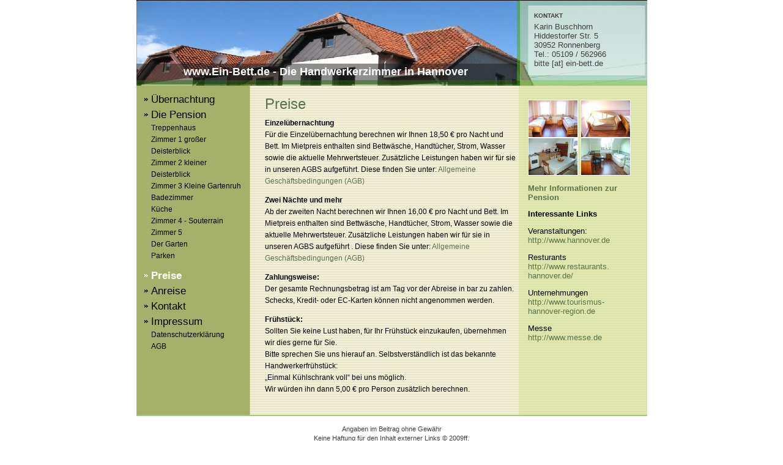

--- FILE ---
content_type: text/html; charset=UTF-8
request_url: https://ein-bett.de/Preise
body_size: 2144
content:
<!DOCTYPE html PUBLIC "-//W3C//DTD XHTML 1.0 Strict//EN" 
   "http://www.w3.org/TR/xhtml1/DTD/xhtml1-strict.dtd">
<html xmlns="http://www.w3.org/1999/xhtml" lang="de" xml:lang="en">
<head>
  <title>Preise | www.Ein-Bett.de - Die Handwerkerzimmer in Hannover</title>
 <script type="text/javascript" src="/js/javascript.js"></script>
 <link rel="stylesheet" type="text/css" href="/style/print.css" media="print"/>
<link rel="shortcut icon" type="image/x-icon" href="https://ein-bett.de/favicon.ico" />
 <link rel="stylesheet" type="text/css" href="/style/style.css" media="screen"/>
<link rel="stylesheet" type="text/css" href="/module/contentmaker/contentmaker.css" media="screen"/>
<link rel="stylesheet" type="text/css" href="/style/print.css" media="print"/>
<link rel="stylesheet" type="text/css" href="/module/admin/livemodus/livemodus.css" media="all"/>
 <meta name="content-type" content="text/html; charset=utf-8" />
<meta name="robots" content="INDEX, FOLLOW" />
<meta name="revisit-after" content="5 days" />
<meta name="generator" content="selfCMS - http://www.selfcms.net/" />
<meta name="content-language" content="de" />
<!-- Start Cookie Plugin -->
<script type="text/javascript">
  window.cookieconsent_options = {
  message: 'Diese Website nutzt Cookies, um bestmögliche Funktionalität bieten zu können.',
  dismiss: 'Ok, verstanden',
  learnMore: 'Mehr Infos',
  link: 'https://ein-bett.de/Impressum',
  theme: 'light-floating'
 };
</script>
<script type="text/javascript" src="//s3.amazonaws.com/valao-cloud/cookie-hinweis/script-v2.js"></script>
<!-- Ende Cookie Plugin -->
</head>
<body>



<div id="main">

<div id="header" style="background-image:url(/style/images/header_v2.jpg);">
<h1>www.Ein-Bett.de - Die Handwerkerzimmer in Hannover</h1>
<div id="contact_info">
<h2>Kontakt</h2>
<p>Karin Buschhorn<br />
Hiddestorfer Str. 5<br />
30952 Ronnenberg<br />
Tel.: 05109 / 562966<br />
bitte [at] ein-bett.de
</p>
</div>
</div>


<div id="wrapper" class="clearfix">

<div id="left_navigation">
   <ul id="main_menu"><li class="menu_item menu_item_27"><a href="/Uebernachtung" class=" active_27">Übernachtung</a></li>
<li class="menu_item menu_item_101"><a href="/Pension" class=" active_101">Die Pension</a><ul id="main_menu_101"><li class="menu_item menu_item_102"><a href="/Pension/Treppenhaus" class=" active_102">Treppenhaus</a></li>
<li class="menu_item menu_item_103"><a href="/Pension/Zimmer1" class=" active_103">Zimmer 1 großer Deisterblick</a></li>
<li class="menu_item menu_item_104"><a href="/Pension/Zimmer2" class=" active_104">Zimmer 2 kleiner Deisterblick</a></li>
<li class="menu_item menu_item_105"><a href="/Pension/Zimmer3" class=" active_105">Zimmer 3 Kleine Gartenruh</a></li>
<li class="menu_item menu_item_106"><a href="/Pension/Badezimmer" class=" active_106">Badezimmer</a></li>
<li class="menu_item menu_item_107"><a href="/Pension/Kueche" class=" active_107">Küche</a></li>
<li class="menu_item menu_item_110"><a href="/Pension/Zimmer4" class=" active_110">Zimmer 4 - Souterrain</a></li>
<li class="menu_item menu_item_111"><a href="/Pension/Zimmer5" class=" active_111">Zimmer 5</a></li>
<li class="menu_item menu_item_109"><a href="/Pension/Garten" class=" active_109">Der Garten</a></li>
<li class="menu_item menu_item_108"><a href="/Pension/Parken" class=" active_108">Parken</a></li></ul></li>
<li class="menu_item menu_item_96"><a href="/Preise" class="active activi_96">Preise</a></li>
<li class="menu_item menu_item_97"><a href="/Anreise" class=" active_97">Anreise</a></li>
<li class="menu_item menu_item_98"><a href="/Kontakt" class=" active_98">Kontakt</a></li>
<li class="menu_item menu_item_100"><a href="/Impressum" class=" active_100">Impressum</a><ul id="main_menu_100"><li class="menu_item menu_item_113"><a href="/Datenschutzerklaerung" class=" active_113">Datenschutzerklärung</a></li>
<li class="menu_item menu_item_99"><a href="/AGB" class=" active_99">AGB</a></li></ul></li></ul>
 
</div>
 <div id="content">   <h1 class="site_title">Preise</h1>

<p><strong>Einzelübernachtung</strong><br />
Für die Einzelübernachtung berechnen wir Ihnen 18,50 € pro Nacht und Bett. Im Mietpreis enthalten sind Bettwäsche, Handtücher, Strom, Wasser sowie die aktuelle Mehrwertsteuer. Zusätzliche Leistungen haben wir für sie in unseren AGBS aufgeführt. Diese finden Sie unter: <a href="/AGB">Allgemeine Geschäftsbedingungen (AGB)</a></p>
<p><strong>Zwei Nächte und mehr</strong><br />
Ab der zweiten Nacht berechnen wir Ihnen 16,00 € pro Nacht und Bett. Im Mietpreis enthalten sind Bettwäsche, Handtücher, Strom, Wasser sowie die aktuelle Mehrwertsteuer. Zusätzliche Leistungen haben wir für sie in unseren AGBS aufgeführt . Diese finden Sie unter: <a href="/AGB">Allgemeine Geschäftsbedingungen (AGB)</a></p>
<p><strong>Zahlungsweise:</strong><br />
Der gesamte Rechnungsbetrag ist am Tag vor der Abreise in bar zu zahlen. Schecks, Kredit- oder EC-Karten können nicht angenommen werden.</p>
<p><strong>Frühstück:</strong><br />
Sollten Sie keine Lust haben, für Ihr Frühstück einzukaufen, übernehmen wir dies gerne für Sie.<br />
Bitte sprechen Sie uns hierauf an. Selbstverständlich ist das bekannte Handwerkerfrühstück:<br />
„Einmal Kühlschrank voll“ bei uns möglich.<br />
Wir würden ihn dann 5,00 € pro Person zusätzlich berechnen.</p>

</div>
 <div id="right_block"><div class="menu">
  <div><p><img class="image" title="bett.jpg" alt="" src="/images/thumbs/bett_w80_h60_c.jpg" /> <img class="image" title="couch.jpg" alt="" src="/images/thumbs/couch_w80_h60_c.jpg" /> <img class="image" title="kueche.jpg" alt="" src="/images/thumbs/kueche_w80_h60_c.jpg" /> <img class="image" title="zimmer_3.jpg" alt="" src="/images/thumbs/zimmer_3_w80_h60_c.jpg" /></p>
<p><strong><a href="/Pension" >Mehr Informationen zur Pension</a></strong></p>
</div>
  
</div>


<div class="menu">
  <div><p><b>Interessante Links</b></p>
<p>Veranstaltungen:<br />
<a href="http://www.hannover.de/veranstaltungen">http://www.hannover.de</a></p>
<p>Resturants<br />
<a href="http://www.restaurants.hannover.de/">http://www.restaurants.<br />hannover.de/</a></p>
<p>Unternehmungen<br />
<a href="http://www.tourismus-<br />hannover-region.de">http://www.tourismus-hannover-region.de</a></p>
<p>Messe<br />
<a href="http://www.messe.de" title="http://www.messe.de" class="external">http://www.messe.de</a></p>
</div>
  
</div>

</div>

</div>
</div>

<p><small>Angaben im Beitrag ohne Gewähr <br />
    Keine Haftung für den Inhalt externer Links © 2009ff.<br />
   Keine Vervielfältigung, weitere Verbreitung oder Nutzung für kommerzielle Zwecke<br />
     Verantwortliche: Karin Maschkowitz<br />
<a href="/Impressum">Impressum</a> | <a href="/Datenschutzerklaerung">Datenschutzerklärung</a> | <a href="/AGB">AGB</a></small></p>

<script type="text/javascript">
 var _gaq = _gaq || [];
 _gaq.push(['_setAccount', 'UA-20785921-1']);
 _gaq.push(['_trackPageview']);

 (function() {
   var ga = document.createElement('script'); ga.type = 'text/javascript'; ga.async = true;
   ga.src = ('https:' == document.location.protocol ? 'https://ssl' : 'http://www') + '.google-analytics.com/ga.js';
   var s = document.getElementsByTagName('script')[0]; s.parentNode.insertBefore(ga, s);
 })();
</script>

</body>
</html>

--- FILE ---
content_type: text/css
request_url: https://ein-bett.de/style/style.css
body_size: 814
content:
/** Allgemeine Styles */

body {
	text-align:center;
	margin: 0px;
  color:#414141;
  font-size:0.8em;
  background:White;
  font-family:Tahoma, Arial;
}

#wrapper {
   background-image:url(images/site_content_repeat.jpg);
   border-bottom:2px #9BCD6E solid;
}


#header {
  height:140px;
  background-image:url(images/header_v2.jpg);
  overflow:hidden;
}

#header  h1 {
 float:left; 
 width:620px;
 padding-top:107px;
   margin:0;
  font-size:18px;
 color:White;
 text-align:center;
}

#contact_info {
  float:left;
  width:185px;
  padding-left:30px;
  padding-top:20px;
}

#contact_info h2 {
  font-size:10px;
  text-transform:uppercase;
  margin-bottom:0px;
}

#contact_info p {
  margin-top:5px;
}

h1.site_title {
   font-size:24px;
  color:#5D7448;
  font-weight:normal;
  padding-top:10px;
 } 

#main {
  width:835px;
  margin:0 auto; 
  text-align:left;
}

#left_navigation {
  width:210px;
  float:left;
}

#left_navigation ul {
   list-style-type:none;
   padding:0;
  margin:0;
  margin-top:10px;
  margin-left:10px;
  font-size:17px;
  line-height:25px;
 font-family:Arial;
}

#left_navigation ul a {
  color:Black;
  display:block;
  background-image:url(images/arrow_normal.gif);
  background-repeat:no-repeat;
  background-position:0 6px;
  padding-left:14px;
}

#left_navigation ul a:hover {
  text-decoration:none;
}

#left_navigation ul a:hover, #left_navigation ul a.active {
 background-image:url(images/arrow_active.gif);
 color:White;
}  

#left_navigation ul a.active {
   font-weight:bold;
}

#left_navigation ul ul {
  margin-top:0;
  font-size:12px;
  line-height:19px;
  padding-right:30px;
  margin-left:0px;
  padding-left:14px;
  margin-bottom:10px;
}

#left_navigation ul ul a:hover, #left_navigation ul ul a.active, #left_navigation ul ul a {
  background-image:none;
  padding-left:0;
}




a {
  color:#5D7448;
  text-decoration:none;
}

a:hover {
  color:Black;
}


form, h1, h2, h3, h4, h5, h6 {
  margin:0;
}

h1 {
  font-size:1.3em;
}

form .error {
  border:2px Red solid;
}


ul#error {
  border:1px red solid;
  color:red;
  margin-bottom:10px;
}

div#success_message {
  color:Green;
  border:1px Green solid;
  padding:10px;
  margin-bottom:10px;
  font-weight:bold;
}



/** Content Styles */

#content {
  padding-top:10px;
  width:410px;
  float:left;
  line-height:20px;
  padding-bottom:20px; 
   color:Black;
}

#content h2 {
  margin-top:10px;
  font-size:14px;
  text-transform:uppercase;
}


#content p {
  font-size:12px;
  line-height:19px;
}


/** Rechte & Linke Blöcke */


#right_block {
  width:200px;
  float:left;
  margin-top:10px;
  color:Black;
}

#right_block .menu {
  margin-left:20px;
}

#right_block img {
  border:1px White solid;
}


/** Footer */

#footer {
  padding:5px;
  text-align:right;
  border-top:3px #A0CF73 solid;
  font-size:11px;
}

/** Nützliches Tool */
.clearfix:after {
    content: ".";
    display: block;
    clear: both;
    visibility: hidden;
    line-height: 0;
    height: 0;
}

.clearfix {
    display: inline-block;
}

html[xmlns] .clearfix {
    display: block;
}

* html .clearfix {
    height: 1%;
}

img.image {
  border:1px #A5B06B solid;
  vertical-align:top;
}

img.image_popup {
  cursor:pointer;
}

--- FILE ---
content_type: text/css
request_url: https://ein-bett.de/module/contentmaker/contentmaker.css
body_size: 946
content:
.contentmaker {background-color:#5C5E64;color:Black;font-family:Arial;width:100%;opacity:0.8;filter:alpha(opacity=100);transition: filter 0.8s, opacity 0.8s, transform 0.8s;-moz-transition: filter 0.8s, opacity 0.8s, -moz-transform 0.8s;-webkit-transition: filter 0.8s, opacity 0.8s, -webkit-transform 0.8s;  -o-transition: filter 0.8s, opacity 0.8s,-o-transform 0.8s;}
.contentmaker:hover {opacity:1.0;filter:alpha(opacity=100);}
#contentmaker a{color:Black;}
.contentmaker ul {list-style-type:none;margin:0;padding:0;}
.contentmaker ul li {display:inline;padding:5px;border:1px solid #E4E3E1;line-height:30px;background-color:#F7F7F7;background-repeat:no-repeat;background-position:center left;}
#contentmaker_types li:before {content:none;padding:0px;}
#contentmaker_types li {padding:5px;line-height:30px;margin:0px;left:0px;top:0px;}
#contentmaker_types li a{color:black;}
#contentmaker_types li a:hover{color:#19265B;text-decoration:underline;}
#contentmaker_bar_items {padding:5px;background-color:white;margin-top:5px;}
.contentmaker ul li a {color:Black;text-decoration:none;}
#content_maker a.button {
      font-family: Arial, Helvetica, sans-serif; 
      font-size: 12px;
      line-height:32px;
      font-weight:bold;
      text-decoration:none;   
      color:black;
    
      height:32px;

      background-repeat:no-repeat;
      background-position:10px 5px;
      background-color:white;
      border:1px solid #B9B9B9;
    
      margin:0px;  
      margin-right:5px;
      padding-left:33px;
      padding-top:8px;
      padding-right:14px;
      padding-bottom:8px;
      vertical-align:middle;

      cursor:pointer;
   
      transition: border 0.3s,  background-color 0.3s, color 0.3s, transform 0.3s;
      -moz-transition: border 0.3s,  background-color 0.3s, color 0.3s, -moz-transform 0.3s;
      -webkit-transition: border 0.3s,  background-color 0.3s, color 0.3s, -webkit-transform 0.3s;
      -o-transition: border 0.3s,  background-color 0.3s, color 0.3s,-o-transform 0.3s;
}

#content_maker a.button:hover,input.button:hover {
      border:1px solid #E4E3E1;
      background-color:#19265B;
      color:white;
}
#content_maker input.button   {
      background-repeat:no-repeat;
      line-height:8px;
      height:34px;
      font-weight:bold;
      background-position:10px 5px;
      vertical-align:middle;
      padding-left:32px;
      padding-top:5px;
      padding-right:14px;
      padding-bottom:6px;
      text-decoration:none;
      cursor:pointer;
      margin:0px;
      margin-top:-1px;
  
      border:1px solid #B9B9B9;
      background-color:white;
      color:black;
  
      transition: border 0.3s,  background-color 0.3s, color 0.3s, transform 0.3s;
      -moz-transition: border 0.3s,  background-color 0.3s, color 0.3s, -moz-transform 0.3s;
      -webkit-transition: border 0.3s,  background-color 0.3s, color 0.3s, -webkit-transform 0.3s;
      -o-transition: border 0.3s,  background-color 0.3s, color 0.3s,-o-transform 0.3s;
}

a.button_small span {display:inline;}

.handler {background-color:#E4E3E1;width:100%;cursor:pointer;padding:5px;padding-right:0px;font-family: Arial, Helvetica, sans-serif; opacity:0.4;filter:alpha(opacity=40);transition: filter 0.8s, opacity 0.8s, transform 0.8s;-moz-transition: filter 0.8s, opacity 0.8s, -moz-transform 0.8s;-webkit-transition: filter 0.8s, opacity 0.8s, -webkit-transform 0.8s;-o-transition: filter 0.8s, opacity 0.8s,-o-transform 0.8s;}
.handler:hover {opacity:1.0;filter:alpha(opacity=100);}
.handler * {vertical-align:middle;padding-right:5px;}

.cursor {cursor:pointer;}
#contentmaker_bar {padding:5px;}
#contentmaker_bar a.move {position:relative;right:-5px;}
input.editor_field {width:80%;border:1px solid #B9B9B9;}
textarea.editor_field {width:100%;border:1px Black #B9B9B9;}
.image_wire {padding:5px;}
.contentmaker_absolute {
      position:absolute;
      padding:5px;
      opacity:0.4;
      filter:alpha(opacity=40);
}
.contentmaker_absolute:hover {
      opacity:1.0;
      filter:alpha(opacity=100);
}
.contentmaker_absolute:hover {
      -moz-opacity:1.0;
}
#content_maker a.button_small {
      float:right;
      padding-left:8px;
      padding-right:8px;
      padding-top:9px;
      padding-bottom:0px;
      background-color:white;
      background-position:8px 4px;
      border:1px solid #B9B9B9;
      height:21px;
      width:16px;
}
.entry a.move_handler {
      cursor:move;
}  
.entry .contentmaker_absolute a {
      width:17px;
      float:left;
      overflow:hidden;
      height:21px;
      padding:0;
      display:block;
}
.entry .button {
      font-family: Arial, Helvetica, sans-serif; 
}
.contentmaker_error {
      padding:5px;
      text-align:center;
      font-weight:bold;  
}
.resizer {
      background-color:Silver;
      cursor:pointer;
      height:3px;
      overflow:hidden;
}
.resizable-textarea {
      margin-bottom:5px;
}
.editor_field {
      display:block;
      margin-bottom:5px;
}
.js_editor img {
      vertical-align:middle;
      margin-left:2px;
      margin-bottom:2px;
      border:1px #5C5D63 solid;
}
.js_editor a {
      -moz-opacity:0.7;
}
.js_editor a:hover {
      -moz-opacity:1;
}
a.move {
      background-image:url(../admin/icons/move.gif);

}
#content_maker_data  .editor_ok_button {
      font-family: Arial, Helvetica, sans-serif; 
      background-image:url(../admin/icons/save.png);
      background-repeat:no-repeat;
      line-height:8px;
      height:32px;
      font-weight:bold;
      background-position:10px 5px;
      vertical-align:middle;
      padding-left:32px;
      padding-top:5px;
      padding-right:14px;
      padding-bottom:6px;
      text-decoration:none;
      cursor:pointer;
      margin:0px;
      width:120px;
      margin-right:5px;
      border:1px solid #B9B9B9;
      background-color:white;
      color:black;
  
      transition: border 0.3s,  background-color 0.3s, color 0.3s, transform 0.3s;
      -moz-transition: border 0.3s,  background-color 0.3s, color 0.3s, -moz-transform 0.3s;
      -webkit-transition: border 0.3s,  background-color 0.3s, color 0.3s, -webkit-transform 0.3s;
      -o-transition: border 0.3s,  background-color 0.3s, color 0.3s,-o-transform 0.3s;
}
#content_maker_data  .editor_ok_button:hover {
      border:1px solid #E4E3E1;
      background-color:#19265B;
      color:white;
}
.absatzformat-text {
      color:#5C5E64;
      line-height:32px;
      padding-right:5px;
}
.clearfix { display:block }

--- FILE ---
content_type: text/css
request_url: https://ein-bett.de/module/admin/livemodus/livemodus.css
body_size: 1044
content:
#livemodus {
  width:200px;
  position:fixed;
  top:0;
  text-align:left;
  left:0;
  background-color:#E4E3E1;
  height:100%; 
  border-right:1px #5C5D63 solid;
  font-size:12px;
  font-family:Arial, sans-serif;
  overflow:hidden;
  color:black;
  z-index:5;
}

#livemodus_handler {
  background-image:url(live-modus-handler.jpg);
  background-size:180px 64px;
  width:180px;
  background-position:right top;
  height:64px;
  position:fixed;
  left:0;
  top:0;
  cursor:pointer;
  border-left:none;
  border-top:0;
  z-index:9999;
}
/*
#livemodus_handler {
  background-image:url(logo.gif);
  width:64px;
  background-position:right top;
  height:24px;
  position:fixed;
  left:0;
  top:0;
  border:1px Black solid;
  cursor:pointer;
  border-left:none;
  border-top:0;
  z-index:9999;
}
*/

#livemodus a {
  color:Black;
  text-decoration:none;

}

#livemodus a:hover {
  color:#5C5D63;
  text-decoration:none;
}

#livemodus ul {
  padding-left:0px;
  margin:0;
         
  margin-top:0px;
  margin-bottom:0px;

}

#livemodus a:hover {
  text-decoration:underline;
}

#livemodus ul li {
  list-style-type:none;
  margin-left:-32px;
  
}

#livemodus ul li a{
     display:block;     
     padding-left:36px;
     padding-top:6px;
     font-size:12px;
     border-top:1px solid white;
     margin-right:0px;
     background-color:#E4E3E1;
     height:24px;

}
#livemodus ul li a:hover{

     color:black;
}

#livemodus h2 {
  font-size:15px;
  margin:0;
  font-weight:400;
  color:#5C5E64;
  padding-left:5px;
  line-height:42px;
   background-color:#F7F7F7;

}


#livemodus_close {
  height:20px;
  width:108px;
  float:right;
  cursor:pointer;
  border:1px E4E2E4 solid;
  z-index:999;
  background-image:url(logo.gif);
  background-repeat:no-repeat;
  background-position:right top;
}

#livemodus .bar_content {
  background-repeat:no-repeat;
  background-position:0px 0px;
  padding-left:32px;
        margin-bottom:1px;
      
}     
 #livemodus  p{
  font-size:9px;
  padding-left:38px;
  padding-top:30px;
  padding-bottom:20px;  
  line-height:12px;
}     

#livemodus .bar_content_info {
  padding-left:0px;
}

#livemodus .bar_top {
  background-image:url(bg_livemodus_repeat.gif);
  background-color:#8C8A8C;
  height:25px;
}

#livemodus .bar_top_inner {
  padding:0px;
  background-image:url(logo.gif);
  background-repeat:no-repeat;
  background-position:right top;
}

.image_livemodus {
  cursor:pointer;
  border:0;
  margin-top:1px;
}

span.icon_inner_template {
  display:block;
  clear:both;
}

#admindebug_template {
  display:none;
}

p.info {
  background-image:url(../images/attention.png);
  background-position:0px 20px;
  padding-left:40px;
  background-repeat:no-repeat;
  padding-bottom:20px;
}

#content a.button {color:black;}
#content a.button:hover {color:white;}

a.button {
  font-family: Arial, Helvetica, sans-serif;font-size: 12px;line-height:32px;font-weight:bold;
  text-decoration:none;   
  color:black;
    
  height:32px;

  background-repeat:no-repeat;
  background-position:10px 5px;
  background-color:white;border:1px solid #B9B9B9;border-radius: 2px 2px 2px 2px;
    
  margin:0px;margin-right:5px;
  padding-left:33px;padding-top:8px;padding-right:14px;padding-bottom:8px;
  vertical-align:middle;

  cursor:pointer;
   
  transition: border 0.3s,  background-color 0.3s, color 0.3s, transform 0.3s;
  -moz-transition: border 0.3s,  background-color 0.3s, color 0.3s, -moz-transform 0.3s;
  -webkit-transition: border 0.3s,  background-color 0.3s, color 0.3s, -webkit-transform 0.3s;
  -o-transition: border 0.3s,  background-color 0.3s, color 0.3s,-o-transform 0.3s;
}


a.button:hover{
    border:1px solid #E4E3E1;
    background-color:#19265B;
    color:white;
}

#content_maker_data a.editor_cancel {
font-family:Arial;
   font-size: 12px;
  background-repeat:no-repeat;
  line-height:32px;
  height:32px;
  font-weight:bold;
  background-position:10px 5px;
  vertical-align:middle;
  padding-left:33px;
  padding-top:8px;
  padding-right:14px;
  padding-bottom:8px;
  text-decoration:none;
  cursor:pointer;
  margin:0px;   
 
  border:1px solid #B9B9B9;
  background-color:white;
  color:black;
 
  transition: border 0.3s,  background-color 0.3s, color 0.3s, transform 0.3s;
  -moz-transition: border 0.3s,  background-color 0.3s, color 0.3s, -moz-transform 0.3s;
  -webkit-transition: border 0.3s,  background-color 0.3s, color 0.3s, -webkit-transform 0.3s;
  -o-transition: border 0.3s,  background-color 0.3s, color 0.3s,-o-transform 0.3s;
  
}
#content_maker_data a.editor_cancel:hover {
    border:1px solid #E4E3E1;
    background-color:#19265B;
    color:white;
}

a.cancel, a.editor_cancel  {
  background-image:url(../icons/cancel.gif);
  
}

a.edit, a.save {
  background-image:url(../icons/edit.gif);
}

a.delete {
  background-image:url(../icons/delete.gif);
background-position:right center;
}
a.delete_bg {
  background-image:url(../icons/delete.gif);
  background-position:10 20 ;
}
a.new {
  background-image:url(../icons/new.gif);
  background-position:left center;
  color:black;
}
 a.new_bg {
  background-image:url(../icons/new.gif);
  background-position:10 20 ;
}

.panel {
  margin:5px;
  margin-left:0px;
  opacity:1.0;
  filter:alpha(opacity=100);
  display:block;
}
.panel:hover {
  margin:5px;
    margin-left:0px;
  opacity:1.0;
  filter:alpha(opacity=100);
}

#livemodus h2.livemodus_change {
    border:none;
    color:White;
    font-weight:bold;
    background-color:#5C5E64;
      margin:0px;
     
      font-size:11px;
      line-height:28px;
  padding-left:5px;
}

#livemodus h2.livemodus_change a {
  color:White;

}

#livemodus ul#livemodus_items {
  min-height:40px;
  height:auto !important; 
  height:40px;
  
}


--- FILE ---
content_type: text/css
request_url: https://ein-bett.de/style/print.css
body_size: -105
content:
body {
 font-family: serif;
}


#slogan h1 {
  border-bottom:1px black solid;
}

#left_block, #right_block, #breadcrump, #navigation, #footer {
  display:none;
}
